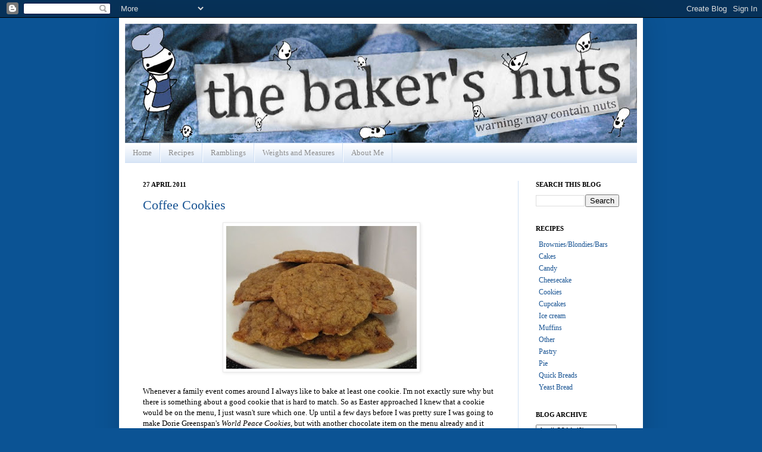

--- FILE ---
content_type: text/html; charset=UTF-8
request_url: http://www.thebakersnuts.ca/2011/04/coffee-cookies.html
body_size: 13219
content:
<!DOCTYPE html>
<html class='v2' dir='ltr' xmlns='http://www.w3.org/1999/xhtml' xmlns:b='http://www.google.com/2005/gml/b' xmlns:data='http://www.google.com/2005/gml/data' xmlns:expr='http://www.google.com/2005/gml/expr'>
<head>
<link href='https://www.blogger.com/static/v1/widgets/4128112664-css_bundle_v2.css' rel='stylesheet' type='text/css'/>
<meta content='IE=EmulateIE7' http-equiv='X-UA-Compatible'/>
<meta content='width=1100' name='viewport'/>
<meta content='text/html; charset=UTF-8' http-equiv='Content-Type'/>
<meta content='blogger' name='generator'/>
<link href='http://www.thebakersnuts.ca/favicon.ico' rel='icon' type='image/x-icon'/>
<link href='http://www.thebakersnuts.ca/2011/04/coffee-cookies.html' rel='canonical'/>
<link rel="alternate" type="application/atom+xml" title="The Baker&#39;s Nuts - Atom" href="http://www.thebakersnuts.ca/feeds/posts/default" />
<link rel="alternate" type="application/rss+xml" title="The Baker&#39;s Nuts - RSS" href="http://www.thebakersnuts.ca/feeds/posts/default?alt=rss" />
<link rel="service.post" type="application/atom+xml" title="The Baker&#39;s Nuts - Atom" href="https://www.blogger.com/feeds/5578358621409066960/posts/default" />

<link rel="alternate" type="application/atom+xml" title="The Baker&#39;s Nuts - Atom" href="http://www.thebakersnuts.ca/feeds/4234313966753823231/comments/default" />
<!--Can't find substitution for tag [blog.ieCssRetrofitLinks]-->
<link href='https://blogger.googleusercontent.com/img/b/R29vZ2xl/AVvXsEg7kUI7ayTI2kPmJXgqZNYmak8wBW55QrliAlru4bLj2uOIFNSG5IzeDGAYos_iwCfwrXOLAYv5C_xbKS6i2adux5L_rtC8sNpMZUc-GpB_8Pge-sZyqzK09n2aMrUI2mMRsuqQSsDHWttB/s320/CoffeeCookie1_270411.jpg' rel='image_src'/>
<meta content='http://www.thebakersnuts.ca/2011/04/coffee-cookies.html' property='og:url'/>
<meta content='Coffee Cookies' property='og:title'/>
<meta content='A blog about baking brownies, cakes, cookies, cupcakes, muffins, pies and all with a little bit of crazy.' property='og:description'/>
<meta content='https://blogger.googleusercontent.com/img/b/R29vZ2xl/AVvXsEg7kUI7ayTI2kPmJXgqZNYmak8wBW55QrliAlru4bLj2uOIFNSG5IzeDGAYos_iwCfwrXOLAYv5C_xbKS6i2adux5L_rtC8sNpMZUc-GpB_8Pge-sZyqzK09n2aMrUI2mMRsuqQSsDHWttB/w1200-h630-p-k-no-nu/CoffeeCookie1_270411.jpg' property='og:image'/>
<title>The Baker's Nuts: Coffee Cookies</title>
<style id='page-skin-1' type='text/css'><!--
/*
-----------------------------------------------
Blogger Template Style
Name:     Simple
Designer: Josh Peterson
URL:      www.noaesthetic.com
----------------------------------------------- */
/* Variable definitions
====================
<Variable name="keycolor" description="Main Color" type="color" default="#66bbdd"/>
<Group description="Page Text" selector=".content-inner">
<Variable name="body.font" description="Font" type="font"
default="normal normal 12px Arial, Tahoma, Helvetica, FreeSans, sans-serif"/>
<Variable name="body.text.color" description="Text Color" type="color" default="#222222"/>
</Group>
<Group description="Backgrounds" selector=".body-fauxcolumns-outer">
<Variable name="body.background.color" description="Outer Background" type="color" default="#66bbdd"/>
<Variable name="content.background.color" description="Main Background" type="color" default="#ffffff"/>
<Variable name="header.background.color" description="Header Background" type="color" default="transparent"/>
</Group>
<Group description="Links" selector=".main-outer">
<Variable name="link.color" description="Link Color" type="color" default="#2288bb"/>
<Variable name="link.visited.color" description="Visited Color" type="color" default="#888888"/>
<Variable name="link.hover.color" description="Hover Color" type="color" default="#33aaff"/>
</Group>
<Group description="Blog Title" selector=".header">
<Variable name="header.font" description="Font" type="font"
default="normal normal 60px Arial, Tahoma, Helvetica, FreeSans, sans-serif"/>
<Variable name="header.text.color" description="Title Color" type="color" default="#3399bb" />
<Variable name="description.text.color" description="Description Color" type="color"
default="#777777" />
</Group>
<Group description="Tabs Text" selector=".tabs-outer .PageList">
<Variable name="tabs.font" description="Font" type="font"
default="normal normal 14px Arial, Tahoma, Helvetica, FreeSans, sans-serif"/>
<Variable name="tabs.text.color" description="Text Color" type="color" default="#999999"/>
<Variable name="tabs.selected.text.color" description="Selected Color" type="color" default="#000000"/>
</Group>
<Group description="Tabs Background" selector=".tabs-outer .PageList">
<Variable name="tabs.background.color" description="Background Color" type="color" default="#f5f5f5"/>
<Variable name="tabs.selected.background.color" description="Selected Color" type="color" default="#eeeeee"/>
</Group>
<Group description="Post Title" selector=".post">
<Variable name="post.title.font" description="Font" type="font"
default="normal normal 22px Arial, Tahoma, Helvetica, FreeSans, sans-serif"/>
</Group>
<Group description="Post Footer" selector=".post-footer">
<Variable name="post.footer.text.color" description="Text Color" type="color" default="#666666"/>
<Variable name="post.footer.background.color" description="Background Color" type="color"
default="#f9f9f9"/>
<Variable name="post.footer.border.color" description="Shadow Color" type="color" default="#eeeeee"/>
</Group>
<Group description="Gadgets" selector=".sidebar .widget">
<Variable name="widget.title.font" description="Title Font" type="font"
default="normal bold 11px Arial, Tahoma, Helvetica, FreeSans, sans-serif"/>
<Variable name="widget.title.text.color" description="Title Color" type="color" default="#000000"/>
<Variable name="widget.alternate.text.color" description="Alternate Color" type="color" default="#999999"/>
</Group>
<Group description="Images" selector=".main-inner">
<Variable name="image.background.color" description="Background Color" type="color" default="#ffffff"/>
<Variable name="image.border.color" description="Border Color" type="color" default="#eeeeee"/>
<Variable name="image.text.color" description="Caption Text Color" type="color" default="#000000"/>
</Group>
<Group description="Accents" selector=".content-inner">
<Variable name="body.rule.color" description="Separator Line Color" type="color" default="#eeeeee"/>
</Group>
<Variable name="body.background" description="Body Background" type="background"
color="#0b5394" default="$(color) none repeat scroll top left"/>
<Variable name="body.background.override" description="Body Background Override" type="string" default=""/>
<Variable name="body.background.gradient.cap" description="Body Gradient Cap" type="url"
default="url(http://www.blogblog.com/1kt/simple/gradients_light.png)"/>
<Variable name="body.background.gradient.tile" description="Body Gradient Tile" type="url"
default="url(http://www.blogblog.com/1kt/simple/body_gradient_tile_light.png)"/>
<Variable name="content.background.color.selector" description="Content Background Color Selector" type="string" default=".content-inner"/>
<Variable name="content.padding" description="Content Padding" type="length" default="10px"/>
<Variable name="content.shadow.spread" description="Content Shadow Spread" type="length" default="40px"/>
<Variable name="content.shadow.spread.webkit" description="Content Shadow Spread (WebKit)" type="length" default="5px"/>
<Variable name="content.shadow.spread.ie" description="Content Shadow Spread (IE)" type="length" default="10px"/>
<Variable name="main.border.width" description="Main Border Width" type="length" default="0"/>
<Variable name="header.background.gradient" description="Header Gradient" type="url" default="none"/>
<Variable name="header.shadow.offset.left" description="Header Shadow Offset Left" type="length" default="-1px"/>
<Variable name="header.shadow.offset.top" description="Header Shadow Offset Top" type="length" default="-1px"/>
<Variable name="header.shadow.spread" description="Header Shadow Spread" type="length" default="1px"/>
<Variable name="header.border.size" description="Header Border Size" type="length" default="1px"/>
<Variable name="description.text.size" description="Description Text Size" type="string" default="140%"/>
<Variable name="tabs.margin.top" description="Tabs Margin Top" type="length" default="0" />
<Variable name="tabs.margin.side" description="Tabs Side Margin" type="length" default="30px" />
<Variable name="tabs.background.gradient" description="Tabs Background Gradient" type="url"
default="url(http://www.blogblog.com/1kt/simple/gradients_light.png)"/>
<Variable name="tabs.border.width" description="Tabs Border Width" type="length" default="1px"/>
<Variable name="tabs.bevel.border.width" description="Tabs Bevel Border Width" type="length" default="1px"/>
<Variable name="image.border.small.size" description="Image Border Small Size" type="length" default="2px"/>
<Variable name="image.border.large.size" description="Image Border Large Size" type="length" default="5px"/>
<Variable name="page.width.selector" description="Page Width Selector" type="string" default=".region-inner"/>
<Variable name="page.width" description="Page Width" type="string" default="auto"/>
<Variable name="startSide" description="Side where text starts in blog language" type="automatic" default="left"/>
<Variable name="endSide" description="Side where text ends in blog language" type="automatic" default="right"/>
*/
/* Content
----------------------------------------------- */
.measureTable {
border:1px solid black;
border-collapse:collapse;
}
.measureTable th{
text-align:left;
font-style:bold;
border:1px solid black;
text-align:left;
padding:5px;
}
.measureTable td{
border:1px solid black;
text-align:left;
padding:5px;
}
body {
font: normal normal 12px 'Times New Roman', Times, FreeSerif, serif;
color: #000000;
background: #0b5394 none repeat scroll top left;
padding: 0 40px 40px 40px;
}
body.mobile {
padding: 0 5px 5px;
}
html body .region-inner {
min-width: 0;
max-width: 100%;
width: auto;
}
a:link {
text-decoration:none;
color: #1a5594;
}
a:visited {
text-decoration:none;
color: #1a5594;
}
a:hover {
/*text-decoration:underline;*/
color: #1e77ff;
}
.body-fauxcolumn-outer .fauxcolumn-inner {
background: transparent none repeat scroll top left;
_background-image: none;
}
.body-fauxcolumn-outer .cap-top {
position: absolute;
z-index: 1;
height: 400px;
width: 100%;
background: #0b5394 none repeat scroll top left;
}
.body-fauxcolumn-outer .cap-top .cap-left {
width: 100%;
background: transparent none repeat-x scroll top left;
_background-image: none;
}
.content-outer {
-moz-box-shadow: 0 0 40px rgba(0, 0, 0, .15);
-webkit-box-shadow: 0 0 5px rgba(0, 0, 0, .15);
-goog-ms-box-shadow: 0 0 10px #333333;
box-shadow: 0 0 40px rgba(0, 0, 0, .15);
margin-bottom: 1px;
}
.content-inner {
padding: 10px;
}
.content-inner {
background-color: #ffffff;
}
/* Header
----------------------------------------------- */
.header-outer {
background: transparent none repeat-x scroll 0 -400px;
_background-image: none;
}
.Header h1 {
font: normal normal 60px 'Times New Roman', Times, FreeSerif, serif;
color: #2b6b9d;
text-shadow: -1px -1px 1px rgba(0, 0, 0, .2);
}
.Header h1 a {
color: #2b6b9d;
}
.Header .description {
font-size: 140%;
color: #646464;
}
/* Tabs
----------------------------------------------- */
.tabs-inner .section:first-child {
border-top: 1px solid #cfdff4;
}
.tabs-inner .section:first-child ul {
margin-top: -1px;
border-top: 1px solid #cfdff4;
}
.tabs-inner .widget ul {
background: #cfdff4 url(http://www.blogblog.com/1kt/simple/gradients_light.png) repeat-x scroll 0 -800px;
_background-image: none;
border-bottom: 1px solid #cfdff4;
margin-top: 0;
margin-left: -30px;
margin-right: -30px;
}
.tabs-inner .widget li a {
display: inline-block;
padding: .6em 1em;
font: normal normal 13px 'Times New Roman', Times, FreeSerif, serif;
color: #8e8e8e;
border-left: 1px solid #ffffff;
border-right: 1px solid #cfdff4;
}
.tabs-inner .widget li:first-child a {
border-left: none;
}
.tabs-inner .widget li.selected a, .tabs-inner .widget li a:hover {
color: #000000;
background-color: #d2ddeb;
text-decoration: none;
}
/* Columns
----------------------------------------------- */
.main-outer {
border-top: 0 solid #cfdff4;
}
.fauxcolumn-left-outer .fauxcolumn-inner {
border-right: 1px solid #cfdff4;
}
.fauxcolumn-right-outer .fauxcolumn-inner {
border-left: 1px solid #cfdff4;
}
/* Headings
----------------------------------------------- */
h2 {
margin: 0 0 1em 0;
font: normal bold 11px 'Times New Roman', Times, FreeSerif, serif;
color: #000000;
text-transform: uppercase;
}
/* Widgets
----------------------------------------------- */
.widget .zippy {
color: #8e8e8e;
text-shadow: 2px 2px 1px rgba(0, 0, 0, .1);
}
/* Posts
----------------------------------------------- */
.post {
margin: 0 0 25px 0;
}
h3.post-title, .comments h4 {
font: normal normal 22px 'Times New Roman', Times, FreeSerif, serif;
margin: .75em 0 0;
}
.post-body {
font-size: 110%;
line-height: 1.4;
position: relative;
}
.post-body img, .post-body .tr-caption-container, .Profile img, .Image img,
.BlogList .item-thumbnail img {
padding: 2px;
background: #ffffff;
border: 1px solid #e9e9e9;
-moz-box-shadow: 1px 1px 5px rgba(0, 0, 0, .1);
-webkit-box-shadow: 1px 1px 5px rgba(0, 0, 0, .1);
box-shadow: 1px 1px 5px rgba(0, 0, 0, .1);
}
.post-body img, .post-body .tr-caption-container {
padding: 5px;
}
.post-body .tr-caption-container {
color: #000000;
}
.post-body .tr-caption-container img {
padding: 0;
background: transparent;
border: none;
-moz-box-shadow: 0 0 0 rgba(0, 0, 0, .1);
-webkit-box-shadow: 0 0 0 rgba(0, 0, 0, .1);
box-shadow: 0 0 0 rgba(0, 0, 0, .1);
}
.post-header {
margin: 0 0 1.5em;
line-height: 1.6;
font-size: 90%;
}
.post-footer {
margin: 20px -2px 0;
padding: 5px 10px;
color: #484848;
background-color: #f5f5f5;
border-bottom: 1px solid #e9e9e9;
line-height: 1.6;
font-size: 90%;
}
#comments .comment-author {
padding-top: 1.5em;
border-top: 1px solid #cfdff4;
background-position: 0 1.5em;
}
#comments .comment-author:first-child {
padding-top: 0;
border-top: none;
}
.avatar-image-container {
margin: .2em 0 0;
}
#comments .avatar-image-container img {
border: 1px solid #e9e9e9;
}
/* Accents
---------------------------------------------- */
.section-columns td.columns-cell {
border-left: 1px solid #cfdff4;
}
.recipe {
background-color: #eeeeee;
font-size: 12px;
}
.recipe h1 {
font-weight:bold;
font-size: 12px;
}
.recipe h2 {
font-size:12px;
font-style:italic;
font-weight:normal;
text-transform:none;
}
.Label ul{
padding:0px;
}
.Label li{
margin:0px 0px 0px 5px;
list-style-type: none;
}
.blogroll ul{
padding:0px;
}
.blogroll li{
margin:0px 0px 0px 5px;
list-style-type: none;
}
A:visited {text-decoration: none}
--></style>
<style id='template-skin-1' type='text/css'><!--
body {
min-width: 880px;
}
.content-outer, .content-fauxcolumn-outer, .region-inner {
min-width: 880px;
max-width: 880px;
_width: 880px;
}
.main-inner .columns {
padding-left: 0px;
padding-right: 200px;
}
.main-inner .fauxcolumn-center-outer {
left: 0px;
right: 200px;
/* IE6 does not respect left and right together */
_width: expression(this.parentNode.offsetWidth -
parseInt("0px") -
parseInt("200px") + 'px');
}
.main-inner .fauxcolumn-left-outer {
width: 0px;
}
.main-inner .fauxcolumn-right-outer {
width: 200px;
}
.main-inner .column-left-outer {
width: 0px;
right: 100%;
margin-left: -0px;
}
.main-inner .column-right-outer {
width: 200px;
margin-right: -200px;
}
#layout {
min-width: 0;
}
#layout .content-outer {
min-width: 0;
width: 800px;
}
#layout .region-inner {
min-width: 0;
width: auto;
}
--></style>
<link href='https://www.blogger.com/dyn-css/authorization.css?targetBlogID=5578358621409066960&amp;zx=caec4581-fab2-4624-91cb-2a7724d83734' media='none' onload='if(media!=&#39;all&#39;)media=&#39;all&#39;' rel='stylesheet'/><noscript><link href='https://www.blogger.com/dyn-css/authorization.css?targetBlogID=5578358621409066960&amp;zx=caec4581-fab2-4624-91cb-2a7724d83734' rel='stylesheet'/></noscript>
<meta name='google-adsense-platform-account' content='ca-host-pub-1556223355139109'/>
<meta name='google-adsense-platform-domain' content='blogspot.com'/>

</head>
<body class='loading'>
<div class='navbar section' id='navbar'><div class='widget Navbar' data-version='1' id='Navbar1'><script type="text/javascript">
    function setAttributeOnload(object, attribute, val) {
      if(window.addEventListener) {
        window.addEventListener('load',
          function(){ object[attribute] = val; }, false);
      } else {
        window.attachEvent('onload', function(){ object[attribute] = val; });
      }
    }
  </script>
<div id="navbar-iframe-container"></div>
<script type="text/javascript" src="https://apis.google.com/js/platform.js"></script>
<script type="text/javascript">
      gapi.load("gapi.iframes:gapi.iframes.style.bubble", function() {
        if (gapi.iframes && gapi.iframes.getContext) {
          gapi.iframes.getContext().openChild({
              url: 'https://www.blogger.com/navbar/5578358621409066960?po\x3d4234313966753823231\x26origin\x3dhttp://www.thebakersnuts.ca',
              where: document.getElementById("navbar-iframe-container"),
              id: "navbar-iframe"
          });
        }
      });
    </script><script type="text/javascript">
(function() {
var script = document.createElement('script');
script.type = 'text/javascript';
script.src = '//pagead2.googlesyndication.com/pagead/js/google_top_exp.js';
var head = document.getElementsByTagName('head')[0];
if (head) {
head.appendChild(script);
}})();
</script>
</div></div>
<div class='body-fauxcolumns'>
<div class='fauxcolumn-outer body-fauxcolumn-outer'>
<div class='cap-top'>
<div class='cap-left'></div>
<div class='cap-right'></div>
</div>
<div class='fauxborder-left'>
<div class='fauxborder-right'></div>
<div class='fauxcolumn-inner'>
</div>
</div>
<div class='cap-bottom'>
<div class='cap-left'></div>
<div class='cap-right'></div>
</div>
</div>
</div>
<div class='content'>
<div class='content-fauxcolumns'>
<div class='fauxcolumn-outer content-fauxcolumn-outer'>
<div class='cap-top'>
<div class='cap-left'></div>
<div class='cap-right'></div>
</div>
<div class='fauxborder-left'>
<div class='fauxborder-right'></div>
<div class='fauxcolumn-inner'>
</div>
</div>
<div class='cap-bottom'>
<div class='cap-left'></div>
<div class='cap-right'></div>
</div>
</div>
</div>
<div class='content-outer'>
<div class='content-cap-top cap-top'>
<div class='cap-left'></div>
<div class='cap-right'></div>
</div>
<div class='fauxborder-left content-fauxborder-left'>
<div class='fauxborder-right content-fauxborder-right'></div>
<div class='content-inner'>
<header>
<div class='header-outer'>
<div class='header-cap-top cap-top'>
<div class='cap-left'></div>
<div class='cap-right'></div>
</div>
<div class='fauxborder-left header-fauxborder-left'>
<div class='fauxborder-right header-fauxborder-right'></div>
<div class='region-inner header-inner'>
<div class='header section' id='header'><div class='widget Header' data-version='1' id='Header1'>
<div id='header-inner'>
<a href='http://www.thebakersnuts.ca/' style='display: block'>
<img alt='The Baker&#39;s Nuts' height='200px; ' id='Header1_headerimg' src='https://blogger.googleusercontent.com/img/b/R29vZ2xl/AVvXsEhunNMY32dEozlkh1i6tszxx5KhY8Un60v-knqc-9VTUth6XhDTeptZ9G1cuEeTcEWSk5gCihmV6XO-TPHgRYgfNtdwLzRm_NYdICwL90gNL5s_qYvm0_1knaoi8GzSTGM11UwDNxAM2xHk/s1600/bnh1aa22+copy.jpg' style='display: block' width='860px; '/>
</a>
</div>
</div></div>
</div>
</div>
<div class='header-cap-bottom cap-bottom'>
<div class='cap-left'></div>
<div class='cap-right'></div>
</div>
</div>
</header>
<div class='tabs-outer'>
<div class='tabs-cap-top cap-top'>
<div class='cap-left'></div>
<div class='cap-right'></div>
</div>
<div class='fauxborder-left tabs-fauxborder-left'>
<div class='fauxborder-right tabs-fauxborder-right'></div>
<div class='region-inner tabs-inner'>
<div class='tabs section' id='crosscol'><div class='widget PageList' data-version='1' id='PageList1'>
<h2>Pages</h2>
<div class='widget-content'>
<ul>
<li>
<a href='http://www.thebakersnuts.ca/'>Home</a>
</li>
<li>
<a href='http://www.thebakersnuts.ca/p/recipe-index.html'>Recipes</a>
</li>
<li>
<a href='http://www.thebakersnuts.ca/p/ramblings.html'>Ramblings</a>
</li>
<li>
<a href='http://www.thebakersnuts.ca/p/weights-and-measures.html'>Weights and Measures</a>
</li>
<li>
<a href='http://www.thebakersnuts.ca/p/about-me.html'>About Me</a>
</li>
</ul>
<div class='clear'></div>
</div>
</div></div>
<div class='tabs no-items section' id='crosscol-overflow'></div>
</div>
</div>
<div class='tabs-cap-bottom cap-bottom'>
<div class='cap-left'></div>
<div class='cap-right'></div>
</div>
</div>
<div class='main-outer'>
<div class='main-cap-top cap-top'>
<div class='cap-left'></div>
<div class='cap-right'></div>
</div>
<div class='fauxborder-left main-fauxborder-left'>
<div class='fauxborder-right main-fauxborder-right'></div>
<div class='region-inner main-inner'>
<div class='columns fauxcolumns'>
<div class='fauxcolumn-outer fauxcolumn-center-outer'>
<div class='cap-top'>
<div class='cap-left'></div>
<div class='cap-right'></div>
</div>
<div class='fauxborder-left'>
<div class='fauxborder-right'></div>
<div class='fauxcolumn-inner'>
</div>
</div>
<div class='cap-bottom'>
<div class='cap-left'></div>
<div class='cap-right'></div>
</div>
</div>
<div class='fauxcolumn-outer fauxcolumn-left-outer'>
<div class='cap-top'>
<div class='cap-left'></div>
<div class='cap-right'></div>
</div>
<div class='fauxborder-left'>
<div class='fauxborder-right'></div>
<div class='fauxcolumn-inner'>
</div>
</div>
<div class='cap-bottom'>
<div class='cap-left'></div>
<div class='cap-right'></div>
</div>
</div>
<div class='fauxcolumn-outer fauxcolumn-right-outer'>
<div class='cap-top'>
<div class='cap-left'></div>
<div class='cap-right'></div>
</div>
<div class='fauxborder-left'>
<div class='fauxborder-right'></div>
<div class='fauxcolumn-inner'>
</div>
</div>
<div class='cap-bottom'>
<div class='cap-left'></div>
<div class='cap-right'></div>
</div>
</div>
<!-- corrects IE6 width calculation -->
<div class='columns-inner'>
<div class='column-center-outer'>
<div class='column-center-inner'>
<div class='main section' id='main'><div class='widget Blog' data-version='1' id='Blog1'>
<div class='blog-posts hfeed'>

          <div class="date-outer">
        
<h2 class='date-header'><span>27 April 2011</span></h2>

          <div class="date-posts">
        
<div class='post-outer'>
<div class='post hentry'>
<a name='4234313966753823231'></a>
<h3 class='post-title entry-title'>
<a href='http://www.thebakersnuts.ca/2011/04/coffee-cookies.html'>Coffee Cookies</a>
</h3>
<div class='post-header'>
<div class='post-header-line-1'></div>
</div>
<div class='post-body entry-content'>
<div class="separator" style="clear: both; text-align: center;"><a href="https://blogger.googleusercontent.com/img/b/R29vZ2xl/AVvXsEg7kUI7ayTI2kPmJXgqZNYmak8wBW55QrliAlru4bLj2uOIFNSG5IzeDGAYos_iwCfwrXOLAYv5C_xbKS6i2adux5L_rtC8sNpMZUc-GpB_8Pge-sZyqzK09n2aMrUI2mMRsuqQSsDHWttB/s1600/CoffeeCookie1_270411.jpg" imageanchor="1" style="margin-left: 1em; margin-right: 1em;"><img border="0" height="240" src="https://blogger.googleusercontent.com/img/b/R29vZ2xl/AVvXsEg7kUI7ayTI2kPmJXgqZNYmak8wBW55QrliAlru4bLj2uOIFNSG5IzeDGAYos_iwCfwrXOLAYv5C_xbKS6i2adux5L_rtC8sNpMZUc-GpB_8Pge-sZyqzK09n2aMrUI2mMRsuqQSsDHWttB/s320/CoffeeCookie1_270411.jpg" width="320" /></a></div><br />
Whenever a family event comes around I always like to bake at least one cookie.  I'm not exactly sure why but there is something about a good cookie that is hard to match. So as Easter approached I knew that a cookie would be on the menu, I just wasn't sure which one.  Up until a few days before I was pretty sure I was going to make Dorie Greenspan's <i>World Peace Cookies</i>, but with another chocolate item on the menu already and it being Easter, I figured I should tone it down a bit.  I asked my brother for a suggestion and within a few minutes he came up with the idea of using coffee.  His reasoning: I had never done anything with coffee before.  Can't argue with that.<br />
<br />
<a name="more"></a>With a few days until zero hour I began my search for a recipe.  All had varying amounts of coffee, coffee types, and proportions of other ingredients but for some reason none of them got me particularly excited.  It seemed that most recipes didn't have enough coffee (<i>in my estimation</i>) or required a coffee icing to compensate, of which I'm not a fan (<i>especially when it's icing on cookies</i>).  I finally decided on a recipe about twelve hours before I would start baking and even then I wasn't sure.  But it was from a trusted source, so I was optimistic.<br />
<br />
<div class="separator" style="clear: both; text-align: center;"><a href="https://blogger.googleusercontent.com/img/b/R29vZ2xl/AVvXsEiW2W6DZ52qsOdkTbEDDvURI_axOiDHAuHkcqhzRZA3WCJSw2Y1dKpjLwMmyB90VdM9Tch2OXjFyyNYUXo879x6edJVd1DJfPcqq5SATo1mSSumKGJ-xORivrxG5RXZlg-VP_V3F_nat8WY/s1600/CoffeeCookie2_270411.jpg" imageanchor="1" style="margin-left: 1em; margin-right: 1em;"><img border="0" height="240" src="https://blogger.googleusercontent.com/img/b/R29vZ2xl/AVvXsEiW2W6DZ52qsOdkTbEDDvURI_axOiDHAuHkcqhzRZA3WCJSw2Y1dKpjLwMmyB90VdM9Tch2OXjFyyNYUXo879x6edJVd1DJfPcqq5SATo1mSSumKGJ-xORivrxG5RXZlg-VP_V3F_nat8WY/s320/CoffeeCookie2_270411.jpg" width="320" /></a></div><br />
I was slightly worried about the bitterness of the cookie if I reduced the sugar, so I didn't touch it, but that didn't stop me from adding more coffee to the recipe either :).  As a warning, if you are using instant espresso powder, you might want to stick with the original amount since I hear it's a bit stronger than your run of the mill Folger's Crystals (<i>or Maxwell House, as I used</i>).  I ran the coffee through a spice grinder to make it more like flour.  I wanted it to incorporate into the batter more completely, making the flavour more potent over all.  My only other change was to toss in some toffee chips.  I had originally intended on using butterscotch, but after doing a quick taste test with my brother we both decided that toffee was the way to go.  We felt that the crunchy texture would be great contrast in the cookie.  Because the original recipe didn't have any mix-ins, I decided to add an extra tablespoon of milk to ensure the dough would still come together (<i>or be too thin to use :)</i>).  Oh yeah, and because I'm not a huge fan of cinnamon and coffee, I swapped it with nutmeg (<i>I know, I know.. issues :)</i>).<br />
<br />
As I combined the dry ingredients all I could smell was nutmeg (<i>something that made me infinitely nervous at the time</i>), but as soon as I added the dry ingredients to the wet it was a like a Starbucks exploded in my kitchen (<i>I hate Starbucks :)</i>).  And as the cookies baked I felt like some kind of Willy Wonka Barista (<i>the Gene Wilder version</i>).  I was very excited.  But I can't stress enough how important it is to let the cookies cool on your cookie sheet for the full ten minutes before moving them to a cooling rack.  They are extremely soft when they first come out of the oven.<br />
<br />
<div class="separator" style="clear: both; text-align: center;"><a href="https://blogger.googleusercontent.com/img/b/R29vZ2xl/AVvXsEh6qaBcctpyIBqSo1AJD8dhRaXSvmpchdpBCsUOcw5mK_tc07SChZrBjMt5uuS_bzFXEzv7awRc9YDDJresmOz0dxpDgGlHedCMHVz_ZRiFKch6pcgvCcuf5ZKUfaqwonKemLpIgiXuROvI/s1600/CoffeeCookie3_270411.jpg" imageanchor="1" style="margin-left: 1em; margin-right: 1em;"><img border="0" height="240" src="https://blogger.googleusercontent.com/img/b/R29vZ2xl/AVvXsEh6qaBcctpyIBqSo1AJD8dhRaXSvmpchdpBCsUOcw5mK_tc07SChZrBjMt5uuS_bzFXEzv7awRc9YDDJresmOz0dxpDgGlHedCMHVz_ZRiFKch6pcgvCcuf5ZKUfaqwonKemLpIgiXuROvI/s320/CoffeeCookie3_270411.jpg" width="320" /></a></div><br />
The cookies are quite thin, crisp just on the edges, and nice and chewy throughout. Most importantly they are BURSTING with coffee flavour.  It's strong but not overpowering or unpleasant.  The nutmeg really isn't noticeable but you do get a little hit of the salt, which is quite pleasant.  I might even add a little more next time.  My only disappointment might be with the toffee chips.  Although their flavour was nice, I didn't realize they would melt, negating the reason for adding them.  Next time I will go with the butterscotch.  <br />
<br />
These cookies were a big hit at Easter dinner (<i>my Mother fell in love with them and my Aunt asked me for the recipe, which is always a huge compliment</i>).  I can't wait until I have a chance to make them again.  Very few things go better with a cup of coffee than a good cookie so what could be better than coffee in a cookie?  With that in mind, next time you have a late night ahead of you, take some initiative and bake yourself a batch of these cookies.  Sure when you're finished eating them you might need a larger pair of pants (<i>I suggest one with an elastic waist</i>), but dumping a plate of coffee cookies into your lap is far less painful than the alternative :).<br />
<br />
~Adam<br />
<br />
<div class="recipe"><h1>Coffee Cookies</h1><h2>Adapted from <a href="http://bakingbites.com/2007/07/cafe-latte-cookies/" target="_blank">Baking Bites</a></h2>Yields approx 3 1/2 dozen 3 inch cookies (<i>I used this <a href="http://www.oxo.com/p-365-small-cookie-scoop.aspx" target="_blank">cookie scoop</a></i>)<br />
<br />
1 1/2 cups all-purpose flour (195g)<br />
3 tbsp dark roast instant coffee, ground fine in a spice grinder<br />
1/2 tsp salt<br />
1/4 tsp baking soda<br />
1/4 tsp baking powder<br />
1/4 tsp nutmeg<br />
1/2 cup sugar (100g)<br />
1/2 cup packed golden yellow/light brown sugar (110g)<br />
1/3 cup butter, room temperature (75g)<br />
1 large egg<br />
2 tbsp milk<br />
1 tsp vanilla<br />
3/4 cup toffee chips or chips of your choosing<br />
<br />
Preheat oven to 400F and line cookie sheets with parchment paper.<br />
<br />
In a medium bowl add flour, instant coffee, salt, baking soda, baking powder, and nutmeg and whisk to combine.<br />
<br />
In the medium bowl of a mixer cream together butter and both sugars until light and fluffy.  Add egg, milk and vanilla and beat until completely combined.<br />
<br />
Reduce mixer speed to low and slowly add dry ingredients to wet, mixing until combined.<br />
<br />
Remove bowl from mixer and fold in toffee chips.<br />
<br />
Drop by rounded teaspoonfuls onto prepared cookie sheets, approximately 2 inches apart and flatten slightly with a spoon.  Bake for 8 to 10 minutes or until cookies begin to brown at the edges (<i>I found between 8 and 9 minutes to be the best time</i>).  Allow to cool on cookie sheet for 10 minutes before moving to rack to cool completely.</div>
<div style='clear: both;'></div>
</div>
<div class='post-footer'>
<div class='post-footer-line post-footer-line-1'><span class='post-author vcard'>
Posted by
<span class='fn'>Adam</span>
</span>
<span class='post-comment-link'>
</span>
<span class='post-icons'>
<span class='item-control blog-admin pid-1685920398'>
<a href='https://www.blogger.com/post-edit.g?blogID=5578358621409066960&postID=4234313966753823231&from=pencil' title='Edit Post'>
<img alt='' class='icon-action' height='18' src='https://resources.blogblog.com/img/icon18_edit_allbkg.gif' width='18'/>
</a>
</span>
</span>
<div class='post-share-buttons'>
<a class='goog-inline-block share-button sb-email' href='https://www.blogger.com/share-post.g?blogID=5578358621409066960&postID=4234313966753823231&target=email' target='_blank' title='Email This'><span class='share-button-link-text'>Email This</span></a><a class='goog-inline-block share-button sb-blog' href='https://www.blogger.com/share-post.g?blogID=5578358621409066960&postID=4234313966753823231&target=blog' onclick='window.open(this.href, "_blank", "height=270,width=475"); return false;' target='_blank' title='BlogThis!'><span class='share-button-link-text'>BlogThis!</span></a><a class='goog-inline-block share-button sb-twitter' href='https://www.blogger.com/share-post.g?blogID=5578358621409066960&postID=4234313966753823231&target=twitter' target='_blank' title='Share to X'><span class='share-button-link-text'>Share to X</span></a><a class='goog-inline-block share-button sb-facebook' href='https://www.blogger.com/share-post.g?blogID=5578358621409066960&postID=4234313966753823231&target=facebook' onclick='window.open(this.href, "_blank", "height=430,width=640"); return false;' target='_blank' title='Share to Facebook'><span class='share-button-link-text'>Share to Facebook</span></a><a class='goog-inline-block share-button sb-pinterest' href='https://www.blogger.com/share-post.g?blogID=5578358621409066960&postID=4234313966753823231&target=pinterest' target='_blank' title='Share to Pinterest'><span class='share-button-link-text'>Share to Pinterest</span></a>
</div>
</div>
<div class='post-footer-line post-footer-line-2'><span class='post-labels'>
Labels:
<a href='http://www.thebakersnuts.ca/search/label/Cookies' rel='tag'>Cookies</a>
</span>
</div>
<div class='post-footer-line post-footer-line-3'></div>
</div>
</div>
<div class='comments' id='comments'>
<a name='comments'></a>
<h4>No comments:</h4>
<div id='Blog1_comments-block-wrapper'>
<dl class='avatar-comment-indent' id='comments-block'>
</dl>
</div>
<p class='comment-footer'>
<div class='comment-form'>
<a name='comment-form'></a>
<h4 id='comment-post-message'>Post a Comment</h4>
<p>
</p>
<a href='https://www.blogger.com/comment/frame/5578358621409066960?po=4234313966753823231&hl=en&saa=85391&origin=http://www.thebakersnuts.ca' id='comment-editor-src'></a>
<iframe allowtransparency='true' class='blogger-iframe-colorize blogger-comment-from-post' frameborder='0' height='410px' id='comment-editor' name='comment-editor' src='' width='100%'></iframe>
<script src='https://www.blogger.com/static/v1/jsbin/1345082660-comment_from_post_iframe.js' type='text/javascript'></script>
<script type='text/javascript'>
      BLOG_CMT_createIframe('https://www.blogger.com/rpc_relay.html');
    </script>
</div>
</p>
</div>
</div>

        </div></div>
      
</div>
<div class='blog-pager' id='blog-pager'>
<span id='blog-pager-newer-link'>
<a class='blog-pager-newer-link' href='http://www.thebakersnuts.ca/2011/05/white-chocolate-brownies.html' id='Blog1_blog-pager-newer-link' title='Newer Post'>Newer Post</a>
</span>
<span id='blog-pager-older-link'>
<a class='blog-pager-older-link' href='http://www.thebakersnuts.ca/2011/04/waskerley-wabbit-wheres-my-chocolate.html' id='Blog1_blog-pager-older-link' title='Older Post'>Older Post</a>
</span>
<a class='home-link' href='http://www.thebakersnuts.ca/'>Home</a>
</div>
<div class='clear'></div>
<div class='post-feeds'>
<div class='feed-links'>
Subscribe to:
<a class='feed-link' href='http://www.thebakersnuts.ca/feeds/4234313966753823231/comments/default' target='_blank' type='application/atom+xml'>Post Comments (Atom)</a>
</div>
</div>
</div></div>
</div>
</div>
<div class='column-left-outer'>
<div class='column-left-inner'>
<aside>
</aside>
</div>
</div>
<div class='column-right-outer'>
<div class='column-right-inner'>
<aside>
<div class='sidebar section' id='sidebar-right-1'><div class='widget BlogSearch' data-version='1' id='BlogSearch1'>
<h2 class='title'>Search This Blog</h2>
<div class='widget-content'>
<div id='BlogSearch1_form'>
<form action='http://www.thebakersnuts.ca/search' class='gsc-search-box' target='_top'>
<table cellpadding='0' cellspacing='0' class='gsc-search-box'>
<tbody>
<tr>
<td class='gsc-input'>
<input autocomplete='off' class='gsc-input' name='q' size='10' title='search' type='text' value=''/>
</td>
<td class='gsc-search-button'>
<input class='gsc-search-button' title='search' type='submit' value='Search'/>
</td>
</tr>
</tbody>
</table>
</form>
</div>
</div>
<div class='clear'></div>
</div><div class='widget Label' data-version='1' id='Label1'>
<h2>Recipes</h2>
<div class='widget-content list-label-widget-content'>
<ul>
<li>
<a dir='ltr' href='http://www.thebakersnuts.ca/search/label/Brownies%2FBlondies%2FBars'>Brownies/Blondies/Bars</a>
</li>
<li>
<a dir='ltr' href='http://www.thebakersnuts.ca/search/label/Cakes'>Cakes</a>
</li>
<li>
<a dir='ltr' href='http://www.thebakersnuts.ca/search/label/Candy'>Candy</a>
</li>
<li>
<a dir='ltr' href='http://www.thebakersnuts.ca/search/label/Cheesecake'>Cheesecake</a>
</li>
<li>
<a dir='ltr' href='http://www.thebakersnuts.ca/search/label/Cookies'>Cookies</a>
</li>
<li>
<a dir='ltr' href='http://www.thebakersnuts.ca/search/label/Cupcakes'>Cupcakes</a>
</li>
<li>
<a dir='ltr' href='http://www.thebakersnuts.ca/search/label/Ice%20cream'>Ice cream</a>
</li>
<li>
<a dir='ltr' href='http://www.thebakersnuts.ca/search/label/Muffins'>Muffins</a>
</li>
<li>
<a dir='ltr' href='http://www.thebakersnuts.ca/search/label/Other'>Other</a>
</li>
<li>
<a dir='ltr' href='http://www.thebakersnuts.ca/search/label/Pastry'>Pastry</a>
</li>
<li>
<a dir='ltr' href='http://www.thebakersnuts.ca/search/label/Pie'>Pie</a>
</li>
<li>
<a dir='ltr' href='http://www.thebakersnuts.ca/search/label/Quick%20Breads'>Quick Breads</a>
</li>
<li>
<a dir='ltr' href='http://www.thebakersnuts.ca/search/label/Yeast%20Bread'>Yeast Bread</a>
</li>
</ul>
<div class='clear'></div>
</div>
</div><div class='widget BlogArchive' data-version='1' id='BlogArchive1'>
<h2>Blog Archive</h2>
<div class='widget-content'>
<div id='ArchiveList'>
<div id='BlogArchive1_ArchiveList'>
<select id='BlogArchive1_ArchiveMenu'>
<option value=''>Blog Archive</option>
<option value='http://www.thebakersnuts.ca/2014/10/'>October 2014 (1)</option>
<option value='http://www.thebakersnuts.ca/2014/06/'>June 2014 (2)</option>
<option value='http://www.thebakersnuts.ca/2014/04/'>April 2014 (2)</option>
<option value='http://www.thebakersnuts.ca/2014/03/'>March 2014 (1)</option>
<option value='http://www.thebakersnuts.ca/2013/11/'>November 2013 (6)</option>
<option value='http://www.thebakersnuts.ca/2013/10/'>October 2013 (3)</option>
<option value='http://www.thebakersnuts.ca/2013/09/'>September 2013 (3)</option>
<option value='http://www.thebakersnuts.ca/2013/08/'>August 2013 (13)</option>
<option value='http://www.thebakersnuts.ca/2013/01/'>January 2013 (2)</option>
<option value='http://www.thebakersnuts.ca/2012/12/'>December 2012 (5)</option>
<option value='http://www.thebakersnuts.ca/2012/08/'>August 2012 (6)</option>
<option value='http://www.thebakersnuts.ca/2012/07/'>July 2012 (4)</option>
<option value='http://www.thebakersnuts.ca/2012/06/'>June 2012 (4)</option>
<option value='http://www.thebakersnuts.ca/2012/05/'>May 2012 (6)</option>
<option value='http://www.thebakersnuts.ca/2012/04/'>April 2012 (7)</option>
<option value='http://www.thebakersnuts.ca/2012/03/'>March 2012 (6)</option>
<option value='http://www.thebakersnuts.ca/2012/02/'>February 2012 (5)</option>
<option value='http://www.thebakersnuts.ca/2012/01/'>January 2012 (6)</option>
<option value='http://www.thebakersnuts.ca/2011/12/'>December 2011 (4)</option>
<option value='http://www.thebakersnuts.ca/2011/11/'>November 2011 (6)</option>
<option value='http://www.thebakersnuts.ca/2011/10/'>October 2011 (7)</option>
<option value='http://www.thebakersnuts.ca/2011/09/'>September 2011 (8)</option>
<option value='http://www.thebakersnuts.ca/2011/08/'>August 2011 (6)</option>
<option value='http://www.thebakersnuts.ca/2011/07/'>July 2011 (6)</option>
<option value='http://www.thebakersnuts.ca/2011/06/'>June 2011 (6)</option>
<option value='http://www.thebakersnuts.ca/2011/05/'>May 2011 (7)</option>
<option value='http://www.thebakersnuts.ca/2011/04/'>April 2011 (6)</option>
<option value='http://www.thebakersnuts.ca/2011/03/'>March 2011 (7)</option>
<option value='http://www.thebakersnuts.ca/2011/02/'>February 2011 (5)</option>
<option value='http://www.thebakersnuts.ca/2011/01/'>January 2011 (9)</option>
<option value='http://www.thebakersnuts.ca/2010/12/'>December 2010 (9)</option>
<option value='http://www.thebakersnuts.ca/2010/11/'>November 2010 (5)</option>
<option value='http://www.thebakersnuts.ca/2010/10/'>October 2010 (13)</option>
<option value='http://www.thebakersnuts.ca/2010/09/'>September 2010 (6)</option>
<option value='http://www.thebakersnuts.ca/2010/08/'>August 2010 (11)</option>
</select>
</div>
</div>
<div class='clear'></div>
</div>
</div><div class='widget HTML' data-version='1' id='HTML2'>
<div class='widget-content'>
<a href="http://feeds.feedburner.com/TheBakersNuts" target="_blank"><img src="https://blogger.googleusercontent.com/img/b/R29vZ2xl/AVvXsEjQoMUAhbI_gakBFFx5UQuqk3oYKwVsWM4ODUKvK4rdMBj2nuv0kg6p0sOCErku3UiKZM-uUdFuiB2PUDn6YAnH6lk8EJQhHOP4hxeawwPLkr5mdvg6K68Opdd59bkduHSM7cadRbycsaDP/s1600/rss%252Csubscribe%252Cfeed.png" /></a>
<a href="http://twitter.com/TheBakersNuts" target="_blank"><img src="https://blogger.googleusercontent.com/img/b/R29vZ2xl/AVvXsEhRRJVsfr1TTx7bUE6h5j3gB5enWpaDcByHoMLkGaGuPpY3HTOpTlf5koLYxjX4nS3tM5h8eBsZLcrCmV5_TgB5_lR2Mi7rcnymiNUS9Um_EuwDf8qlLCwKaG9auJ7jv1D6ROWj6W9DilSd/s1600/twitter.png" /></a>
</div>
<div class='clear'></div>
</div><div class='widget HTML' data-version='1' id='HTML1'>
<h2 class='title'>Blogroll</h2>
<div class='widget-content'>
<div class="blogroll"> 
<ul>
<li><a href="http://bakingribbons.blogspot.com/" target="_blank">Baking Ribbons</a></li>
<li><a href="http://chewthefat-chewingthefat.blogspot.com/" target="_blank">Chew The Fat</a></li>
<li><a href="http://www.cookiemadness.net/" target="_blank">Cookie Madness</a></li>
<li><a href="http://www.culinaryconcoctionsbypeabody.com/" target="_blank">Culinary Concoctions by Peabody</a></li>
<li><a href="http://oneperfectbite.blogspot.com/" target="_blank">One Perfect Bite</a></li>
<li><a href="http://simplyrecipes.com/" target="_blank">Simply Recipes</a></li>
<li><a href="http://thecookiescoop.blogspot.com/" target="_blank">The Cookie Scoop</a>
</li></ul></div>
</div>
<div class='clear'></div>
</div></div>
</aside>
</div>
</div>
</div>
<div style='clear: both'></div>
<!-- columns -->
</div>
<!-- main -->
</div>
</div>
<div class='main-cap-bottom cap-bottom'>
<div class='cap-left'></div>
<div class='cap-right'></div>
</div>
</div>
<footer>
<div class='footer-outer'>
<div class='footer-cap-top cap-top'>
<div class='cap-left'></div>
<div class='cap-right'></div>
</div>
<div class='fauxborder-left footer-fauxborder-left'>
<div class='fauxborder-right footer-fauxborder-right'></div>
<div class='region-inner footer-inner'>
<div class='foot no-items section' id='footer-1'></div>
<!-- outside of the include in order to lock Attribution widget -->
<div class='foot section' id='footer-3'><div class='widget Attribution' data-version='1' id='Attribution1'>
<div class='widget-content' style='text-align: center;'>
Powered by <a href='https://www.blogger.com' target='_blank'>Blogger</a>.
</div>
<div class='clear'></div>
</div></div>
</div>
</div>
<div class='footer-cap-bottom cap-bottom'>
<div class='cap-left'></div>
<div class='cap-right'></div>
</div>
</div>
</footer>
<!-- content -->
</div>
</div>
<div class='content-cap-bottom cap-bottom'>
<div class='cap-left'></div>
<div class='cap-right'></div>
</div>
</div>
</div>
<script type='text/javascript'>
    window.setTimeout(function() {
        document.body.className = document.body.className.replace('loading', '');
      }, 10);
  </script>
<script type='text/javascript'>

  var _gaq = _gaq || [];
  _gaq.push(['_setAccount', 'UA-25911168-1']);
  _gaq.push(['_trackPageview']);

  (function() {
    var ga = document.createElement('script'); ga.type = 'text/javascript'; ga.async = true;
    ga.src = ('https:' == document.location.protocol ? 'https://ssl' : 'http://www') + '.google-analytics.com/ga.js';
    var s = document.getElementsByTagName('script')[0]; s.parentNode.insertBefore(ga, s);
  })();

</script>

<script type="text/javascript" src="https://www.blogger.com/static/v1/widgets/2792570969-widgets.js"></script>
<script type='text/javascript'>
window['__wavt'] = 'AOuZoY6Y56U1JkFQzvtKb-xvyhE1364Vzg:1763989027175';_WidgetManager._Init('//www.blogger.com/rearrange?blogID\x3d5578358621409066960','//www.thebakersnuts.ca/2011/04/coffee-cookies.html','5578358621409066960');
_WidgetManager._SetDataContext([{'name': 'blog', 'data': {'blogId': '5578358621409066960', 'title': 'The Baker\x27s Nuts', 'url': 'http://www.thebakersnuts.ca/2011/04/coffee-cookies.html', 'canonicalUrl': 'http://www.thebakersnuts.ca/2011/04/coffee-cookies.html', 'homepageUrl': 'http://www.thebakersnuts.ca/', 'searchUrl': 'http://www.thebakersnuts.ca/search', 'canonicalHomepageUrl': 'http://www.thebakersnuts.ca/', 'blogspotFaviconUrl': 'http://www.thebakersnuts.ca/favicon.ico', 'bloggerUrl': 'https://www.blogger.com', 'hasCustomDomain': true, 'httpsEnabled': false, 'enabledCommentProfileImages': true, 'gPlusViewType': 'FILTERED_POSTMOD', 'adultContent': false, 'analyticsAccountNumber': '', 'encoding': 'UTF-8', 'locale': 'en', 'localeUnderscoreDelimited': 'en', 'languageDirection': 'ltr', 'isPrivate': false, 'isMobile': false, 'isMobileRequest': false, 'mobileClass': '', 'isPrivateBlog': false, 'isDynamicViewsAvailable': true, 'feedLinks': '\x3clink rel\x3d\x22alternate\x22 type\x3d\x22application/atom+xml\x22 title\x3d\x22The Baker\x26#39;s Nuts - Atom\x22 href\x3d\x22http://www.thebakersnuts.ca/feeds/posts/default\x22 /\x3e\n\x3clink rel\x3d\x22alternate\x22 type\x3d\x22application/rss+xml\x22 title\x3d\x22The Baker\x26#39;s Nuts - RSS\x22 href\x3d\x22http://www.thebakersnuts.ca/feeds/posts/default?alt\x3drss\x22 /\x3e\n\x3clink rel\x3d\x22service.post\x22 type\x3d\x22application/atom+xml\x22 title\x3d\x22The Baker\x26#39;s Nuts - Atom\x22 href\x3d\x22https://www.blogger.com/feeds/5578358621409066960/posts/default\x22 /\x3e\n\n\x3clink rel\x3d\x22alternate\x22 type\x3d\x22application/atom+xml\x22 title\x3d\x22The Baker\x26#39;s Nuts - Atom\x22 href\x3d\x22http://www.thebakersnuts.ca/feeds/4234313966753823231/comments/default\x22 /\x3e\n', 'meTag': '', 'adsenseHostId': 'ca-host-pub-1556223355139109', 'adsenseHasAds': false, 'adsenseAutoAds': false, 'boqCommentIframeForm': true, 'loginRedirectParam': '', 'isGoogleEverywhereLinkTooltipEnabled': true, 'view': '', 'dynamicViewsCommentsSrc': '//www.blogblog.com/dynamicviews/4224c15c4e7c9321/js/comments.js', 'dynamicViewsScriptSrc': '//www.blogblog.com/dynamicviews/e62bb4d4d9187dd5', 'plusOneApiSrc': 'https://apis.google.com/js/platform.js', 'disableGComments': true, 'interstitialAccepted': false, 'sharing': {'platforms': [{'name': 'Get link', 'key': 'link', 'shareMessage': 'Get link', 'target': ''}, {'name': 'Facebook', 'key': 'facebook', 'shareMessage': 'Share to Facebook', 'target': 'facebook'}, {'name': 'BlogThis!', 'key': 'blogThis', 'shareMessage': 'BlogThis!', 'target': 'blog'}, {'name': 'X', 'key': 'twitter', 'shareMessage': 'Share to X', 'target': 'twitter'}, {'name': 'Pinterest', 'key': 'pinterest', 'shareMessage': 'Share to Pinterest', 'target': 'pinterest'}, {'name': 'Email', 'key': 'email', 'shareMessage': 'Email', 'target': 'email'}], 'disableGooglePlus': true, 'googlePlusShareButtonWidth': 0, 'googlePlusBootstrap': '\x3cscript type\x3d\x22text/javascript\x22\x3ewindow.___gcfg \x3d {\x27lang\x27: \x27en\x27};\x3c/script\x3e'}, 'hasCustomJumpLinkMessage': false, 'jumpLinkMessage': 'Read more', 'pageType': 'item', 'postId': '4234313966753823231', 'postImageThumbnailUrl': 'https://blogger.googleusercontent.com/img/b/R29vZ2xl/AVvXsEg7kUI7ayTI2kPmJXgqZNYmak8wBW55QrliAlru4bLj2uOIFNSG5IzeDGAYos_iwCfwrXOLAYv5C_xbKS6i2adux5L_rtC8sNpMZUc-GpB_8Pge-sZyqzK09n2aMrUI2mMRsuqQSsDHWttB/s72-c/CoffeeCookie1_270411.jpg', 'postImageUrl': 'https://blogger.googleusercontent.com/img/b/R29vZ2xl/AVvXsEg7kUI7ayTI2kPmJXgqZNYmak8wBW55QrliAlru4bLj2uOIFNSG5IzeDGAYos_iwCfwrXOLAYv5C_xbKS6i2adux5L_rtC8sNpMZUc-GpB_8Pge-sZyqzK09n2aMrUI2mMRsuqQSsDHWttB/s320/CoffeeCookie1_270411.jpg', 'pageName': 'Coffee Cookies', 'pageTitle': 'The Baker\x27s Nuts: Coffee Cookies', 'metaDescription': ''}}, {'name': 'features', 'data': {}}, {'name': 'messages', 'data': {'edit': 'Edit', 'linkCopiedToClipboard': 'Link copied to clipboard!', 'ok': 'Ok', 'postLink': 'Post Link'}}, {'name': 'template', 'data': {'name': 'custom', 'localizedName': 'Custom', 'isResponsive': false, 'isAlternateRendering': false, 'isCustom': true}}, {'name': 'view', 'data': {'classic': {'name': 'classic', 'url': '?view\x3dclassic'}, 'flipcard': {'name': 'flipcard', 'url': '?view\x3dflipcard'}, 'magazine': {'name': 'magazine', 'url': '?view\x3dmagazine'}, 'mosaic': {'name': 'mosaic', 'url': '?view\x3dmosaic'}, 'sidebar': {'name': 'sidebar', 'url': '?view\x3dsidebar'}, 'snapshot': {'name': 'snapshot', 'url': '?view\x3dsnapshot'}, 'timeslide': {'name': 'timeslide', 'url': '?view\x3dtimeslide'}, 'isMobile': false, 'title': 'Coffee Cookies', 'description': 'A blog about baking brownies, cakes, cookies, cupcakes, muffins, pies and all with a little bit of crazy.', 'featuredImage': 'https://blogger.googleusercontent.com/img/b/R29vZ2xl/AVvXsEg7kUI7ayTI2kPmJXgqZNYmak8wBW55QrliAlru4bLj2uOIFNSG5IzeDGAYos_iwCfwrXOLAYv5C_xbKS6i2adux5L_rtC8sNpMZUc-GpB_8Pge-sZyqzK09n2aMrUI2mMRsuqQSsDHWttB/s320/CoffeeCookie1_270411.jpg', 'url': 'http://www.thebakersnuts.ca/2011/04/coffee-cookies.html', 'type': 'item', 'isSingleItem': true, 'isMultipleItems': false, 'isError': false, 'isPage': false, 'isPost': true, 'isHomepage': false, 'isArchive': false, 'isLabelSearch': false, 'postId': 4234313966753823231}}]);
_WidgetManager._RegisterWidget('_NavbarView', new _WidgetInfo('Navbar1', 'navbar', document.getElementById('Navbar1'), {}, 'displayModeFull'));
_WidgetManager._RegisterWidget('_HeaderView', new _WidgetInfo('Header1', 'header', document.getElementById('Header1'), {}, 'displayModeFull'));
_WidgetManager._RegisterWidget('_PageListView', new _WidgetInfo('PageList1', 'crosscol', document.getElementById('PageList1'), {'title': 'Pages', 'links': [{'isCurrentPage': false, 'href': 'http://www.thebakersnuts.ca/', 'title': 'Home'}, {'isCurrentPage': false, 'href': 'http://www.thebakersnuts.ca/p/recipe-index.html', 'id': '1933600509673561556', 'title': 'Recipes'}, {'isCurrentPage': false, 'href': 'http://www.thebakersnuts.ca/p/ramblings.html', 'id': '5156897070889760097', 'title': 'Ramblings'}, {'isCurrentPage': false, 'href': 'http://www.thebakersnuts.ca/p/weights-and-measures.html', 'id': '3212203305757258050', 'title': 'Weights and Measures'}, {'isCurrentPage': false, 'href': 'http://www.thebakersnuts.ca/p/about-me.html', 'id': '4986720101282598083', 'title': 'About Me'}], 'mobile': false, 'showPlaceholder': true, 'hasCurrentPage': false}, 'displayModeFull'));
_WidgetManager._RegisterWidget('_BlogView', new _WidgetInfo('Blog1', 'main', document.getElementById('Blog1'), {'cmtInteractionsEnabled': false, 'lightboxEnabled': true, 'lightboxModuleUrl': 'https://www.blogger.com/static/v1/jsbin/1990058615-lbx.js', 'lightboxCssUrl': 'https://www.blogger.com/static/v1/v-css/828616780-lightbox_bundle.css'}, 'displayModeFull'));
_WidgetManager._RegisterWidget('_BlogSearchView', new _WidgetInfo('BlogSearch1', 'sidebar-right-1', document.getElementById('BlogSearch1'), {}, 'displayModeFull'));
_WidgetManager._RegisterWidget('_LabelView', new _WidgetInfo('Label1', 'sidebar-right-1', document.getElementById('Label1'), {}, 'displayModeFull'));
_WidgetManager._RegisterWidget('_BlogArchiveView', new _WidgetInfo('BlogArchive1', 'sidebar-right-1', document.getElementById('BlogArchive1'), {'languageDirection': 'ltr', 'loadingMessage': 'Loading\x26hellip;'}, 'displayModeFull'));
_WidgetManager._RegisterWidget('_HTMLView', new _WidgetInfo('HTML2', 'sidebar-right-1', document.getElementById('HTML2'), {}, 'displayModeFull'));
_WidgetManager._RegisterWidget('_HTMLView', new _WidgetInfo('HTML1', 'sidebar-right-1', document.getElementById('HTML1'), {}, 'displayModeFull'));
_WidgetManager._RegisterWidget('_AttributionView', new _WidgetInfo('Attribution1', 'footer-3', document.getElementById('Attribution1'), {}, 'displayModeFull'));
</script>
</body>
</html>